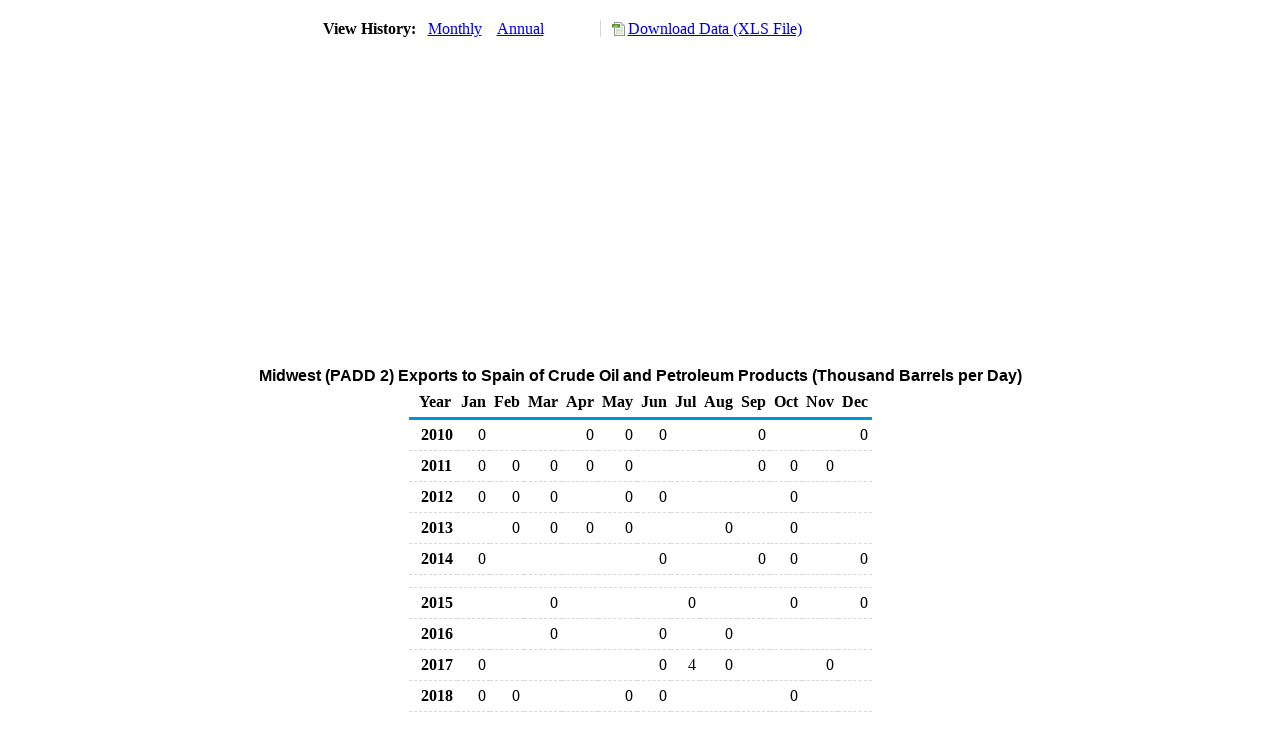

--- FILE ---
content_type: text/html; charset=utf-8
request_url: https://www.eia.gov/dnav/pet/hist/LeafHandler.ashx?n=PET&s=M_EP00_EEX_R20-NSP_2&f=M
body_size: 1621
content:
<!DOCTYPE HTML PUBLIC '-//W3C//DTD HTML 4.01 Transitional//EN'> <html> <head> <meta http-equiv='X-UA-Compatible' content='IE=9' /> <title>Midwest (PADD 2) Exports to Spain of Crude Oil and Petroleum Products (Thousand Barrels per Day)</title> <script src='../includes/TableFloaterTitle.js'></script> <link rel='StyleSheet' href='../Styles/Pet_wrapper3.css' TYPE='text/css'> <link rel='StyleSheet' href='../Styles/leaf_new2.css' TYPE='text/css'> <link rel='StyleSheet' href='/styles/Eia_sitewideF.css' type='text/css' /> <!-- Header Script --> <script language='JavaScript' src='/styles/eia_header.js' type='text/javascript'></script> <!--/ Header Script --> <script src='/global/includes/dnavs/leaf_handler.cfm' type='text/javascript'></script> <!-- Footer Script --> <script language='JavaScript' src='/styles/eia_footer.js' type='text/javascript'></script> <!--/ Footer Script --> </head> <body> <script language='JavaScript' type='text/javascript'>InsertEIAHeaderCode();</script> <table width='675' border='0' cellspacing='0' cellpadding='0'> <tr> <td class ='K'> </td> </tr> <tr> <td height='12'></td> </tr> <tr> <td> <table width='675' border='0' cellspacing='0' cellpadding='0'> <tr> <td width='400'> <table border='2' cellspacing='0' cellpadding='0' bordercolorlight='#6699cc' bordercolordark='#6699cc' style='border: thin;'> <tr> <td> <table border='0' cellspacing='0' cellpadding='0'> <tr> <td class='J'>&nbsp;View History:&nbsp;&nbsp;</td> <td><a href=LeafHandler.ashx?n=pet&s=m_ep00_eex_r20-nsp_2&f=m><img src='../img/RadioL_A.jpg' width='12' height='13' alt='' border='0'></a></td> <td class='F'>&nbsp;<a href=LeafHandler.ashx?n=pet&s=m_ep00_eex_r20-nsp_2&f=m class='NavChunk'>Monthly</a>&nbsp;&nbsp;&nbsp;</td> <td><a href=LeafHandler.ashx?n=pet&s=m_ep00_eex_r20-nsp_2&f=a><img src='../img/RadioL_I.jpg' width='12' height='13' alt='' border='0'></a></td> <td class='F'>&nbsp;<a href=LeafHandler.ashx?n=pet&s=m_ep00_eex_r20-nsp_2&f=a class='NavChunk'>Annual</a>&nbsp;&nbsp;&nbsp;</td> </tr> </table> </td> </tr> </table> </td> <td width='375' align='right' class='F'> <a href='../hist_xls/M_EP00_EEX_R20-NSP_2m.xls'  class='crumb'>Download Data (XLS File)</a> </td> </tr> </table> </td> </tr> <tr> <td height='15'></td> </tr> <tr> <td><img src='../hist_chart/M_EP00_EEX_R20-NSP_2M.jpg'  width='675' height='275' alt='Midwest (PADD 2) Exports to Spain of Crude Oil and Petroleum Products (Thousand Barrels per Day)'></td> </tr> </td> </tr> <tr> <td height='15'></td> </tr> <!-- <tr> <td nowrap class='E'>&nbsp;use back button to return to prior data&nbsp;</td> <td width='95%'></td> </tr> --> <tr> <td align='center' bgcolor='#ffffff' class='Title1'>Midwest (PADD 2) Exports to Spain of Crude Oil and Petroleum Products (Thousand Barrels per Day)</td> </tr> <tr> <td height='2'></td> </tr> </table> <table SUMMARY=Midwest (PADD 2) Exports to Spain of Crude Oil and Petroleum Products (Thousand Barrels per Day) width='600' border='0' cellspacing='0' cellpadding='2'> <table width='675' border='0' cellspacing='0' cellpadding='2'> <table class='FloatTitle' width='675' border='0' cellspacing='0' cellpadding='2'> <thead> <tr bgcolor='#993333'> <th class='G2'>Year</th> <th class='G'>Jan</th> <th class='G'>Feb</th> <th class='G'>Mar</th> <th class='G'>Apr</th> <th class='G'>May</th> <th class='G'>Jun</th> <th class='G'>Jul</th> <th class='G'>Aug</th> <th class='G'>Sep</th> <th class='G'>Oct</th> <th class='G'>Nov</th> <th class='G'>Dec</th> </tr> </thead> <tbody> <tr> <td class='B4'>&nbsp;&nbsp;2010</td> <td class='B3'>0</td> <td class='B3'></td> <td class='B3'></td> <td class='B3'>0</td> <td class='B3'>0</td> <td class='B3'>0</td> <td class='B3'></td> <td class='B3'></td> <td class='B3'>0</td> <td class='B3'></td> <td class='B3'></td> <td class='B3'>0</td> </tr> <tr> <td class='B4'>&nbsp;&nbsp;2011</td> <td class='B3'>0</td> <td class='B3'>0</td> <td class='B3'>0</td> <td class='B3'>0</td> <td class='B3'>0</td> <td class='B3'></td> <td class='B3'></td> <td class='B3'></td> <td class='B3'>0</td> <td class='B3'>0</td> <td class='B3'>0</td> <td class='B3'></td> </tr> <tr> <td class='B4'>&nbsp;&nbsp;2012</td> <td class='B3'>0</td> <td class='B3'>0</td> <td class='B3'>0</td> <td class='B3'></td> <td class='B3'>0</td> <td class='B3'>0</td> <td class='B3'></td> <td class='B3'></td> <td class='B3'></td> <td class='B3'>0</td> <td class='B3'></td> <td class='B3'></td> </tr> <tr> <td class='B4'>&nbsp;&nbsp;2013</td> <td class='B3'></td> <td class='B3'>0</td> <td class='B3'>0</td> <td class='B3'>0</td> <td class='B3'>0</td> <td class='B3'></td> <td class='B3'></td> <td class='B3'>0</td> <td class='B3'></td> <td class='B3'>0</td> <td class='B3'></td> <td class='B3'></td> </tr> <tr> <td class='B4'>&nbsp;&nbsp;2014</td> <td class='B3'>0</td> <td class='B3'></td> <td class='B3'></td> <td class='B3'></td> <td class='B3'></td> <td class='B3'>0</td> <td class='B3'></td> <td class='B3'></td> <td class='B3'>0</td> <td class='B3'>0</td> <td class='B3'></td> <td class='B3'>0</td> </tr> <tr> <td height='5' colspan='13'></td> </tr> <tr> <td class='B4'>&nbsp;&nbsp;2015</td> <td class='B3'></td> <td class='B3'></td> <td class='B3'>0</td> <td class='B3'></td> <td class='B3'></td> <td class='B3'></td> <td class='B3'>0</td> <td class='B3'></td> <td class='B3'></td> <td class='B3'>0</td> <td class='B3'></td> <td class='B3'>0</td> </tr> <tr> <td class='B4'>&nbsp;&nbsp;2016</td> <td class='B3'></td> <td class='B3'></td> <td class='B3'>0</td> <td class='B3'></td> <td class='B3'></td> <td class='B3'>0</td> <td class='B3'></td> <td class='B3'>0</td> <td class='B3'></td> <td class='B3'></td> <td class='B3'></td> <td class='B3'></td> </tr> <tr> <td class='B4'>&nbsp;&nbsp;2017</td> <td class='B3'>0</td> <td class='B3'></td> <td class='B3'></td> <td class='B3'></td> <td class='B3'></td> <td class='B3'>0</td> <td class='B3'>4</td> <td class='B3'>0</td> <td class='B3'></td> <td class='B3'></td> <td class='B3'>0</td> <td class='B3'></td> </tr> <tr> <td class='B4'>&nbsp;&nbsp;2018</td> <td class='B3'>0</td> <td class='B3'>0</td> <td class='B3'></td> <td class='B3'></td> <td class='B3'>0</td> <td class='B3'>0</td> <td class='B3'></td> <td class='B3'></td> <td class='B3'></td> <td class='B3'>0</td> <td class='B3'></td> <td class='B3'></td> </tr> <tr> <td class='B4'>&nbsp;&nbsp;2019</td> <td class='B3'></td> <td class='B3'></td> <td class='B3'></td> <td class='B3'>0</td> <td class='B3'></td> <td class='B3'></td> <td class='B3'></td> <td class='B3'>0</td> <td class='B3'></td> <td class='B3'></td> <td class='B3'>0</td> <td class='B3'></td> </tr> <tr> <td height='5' colspan='13'></td> </tr> <tr> <td class='B4'>&nbsp;&nbsp;2020</td> <td class='B3'>0</td> <td class='B3'></td> <td class='B3'>0</td> <td class='B3'></td> <td class='B3'></td> <td class='B3'></td> <td class='B3'></td> <td class='B3'></td> <td class='B3'></td> <td class='B3'></td> <td class='B3'>0</td> <td class='B3'></td> </tr> <tr> <td class='B4'>&nbsp;&nbsp;2021</td> <td class='B3'></td> <td class='B3'>0</td> <td class='B3'>0</td> <td class='B3'>0</td> <td class='B3'></td> <td class='B3'>4</td> <td class='B3'></td> <td class='B3'></td> <td class='B3'>4</td> <td class='B3'>0</td> <td class='B3'>0</td> <td class='B3'></td> </tr> <tr> <td class='B4'>&nbsp;&nbsp;2022</td> <td class='B3'></td> <td class='B3'>0</td> <td class='B3'>0</td> <td class='B3'></td> <td class='B3'>0</td> <td class='B3'>0</td> <td class='B3'>0</td> <td class='B3'></td> <td class='B3'></td> <td class='B3'>0</td> <td class='B3'>0</td> <td class='B3'></td> </tr> <tr> <td class='B4'>&nbsp;&nbsp;2023</td> <td class='B3'></td> <td class='B3'>0</td> <td class='B3'>0</td> <td class='B3'></td> <td class='B3'></td> <td class='B3'></td> <td class='B3'></td> <td class='B3'></td> <td class='B3'></td> <td class='B3'></td> <td class='B3'>0</td> <td class='B3'>0</td> </tr> <tr> <td class='B4'>&nbsp;&nbsp;2024</td> <td class='B3'></td> <td class='B3'>0</td> <td class='B3'></td> <td class='B3'></td> <td class='B3'></td> <td class='B3'>0</td> <td class='B3'>0</td> <td class='B3'></td> <td class='B3'></td> <td class='B3'></td> <td class='B3'>0</td> <td class='B3'></td> </tr> <tr> <td height='5' colspan='13'></td> </tr> <tr> <td class='B4'>&nbsp;&nbsp;2025</td> <td class='B3'>0</td> <td class='B3'></td> <td class='B3'></td> <td class='B3'>0</td> <td class='B3'></td> <td class='B3'></td> <td class='B3'>0</td> <td class='B3'>0</td> <td class='B3'>0</td> <td class='B3'>0</td> <td class='B3'></td> <td class='B3'></td> </tr> </tbody> </table> <br> <hr align='left' width='675'> <table width='680' border='0' cellspacing='0' cellpadding='0'> <tr> <td class='F2'> <span class='FNlabel'>-</span> = No Data Reported;&nbsp; <span class='FNlabel'>--</span> = Not Applicable;&nbsp; <span class='FNlabel'>NA</span> = Not Available;&nbsp; <span class='FNlabel'>W</span> = Withheld to avoid disclosure of individual company data. </td> </tr> <tr> <td height='10'></td> </tr> </table> <table width='675' border='0' cellspacing='0' cellpadding='0'> <tr> <td class='F2'>Release Date: 12/31/2025</td> </tr> <tr> <td class='F2'>Next Release Date: 1/30/2026</td> </tr> </table> <div id='refer'> <p id='rlabel'>Referring Pages:</p> <ul> <li><a href='../PET_MOVE_EXPCP_D_R20_NSP_MBBLPD_M.htm'class='crumb'>Midwest (PADD 2) Export to Spain</a></li> <li><a href='../PET_MOVE_EXPCP_A2_R20_EP00_EEX_MBBLPD_M.htm'class='crumb'>Midwest (PADD 2) Total Crude Oil and Products Exports</a></li> <li><a href='../PET_MOVE_EXPCP_A1_NSP_EP00_EEX_MBBLPD_M.htm'class='crumb'>Total Crude Oil and Products Export to Spain</a></li> </ul> </div>  <script type='text/javascript'>InsertEIAFooterCode();</script> </body> </html>